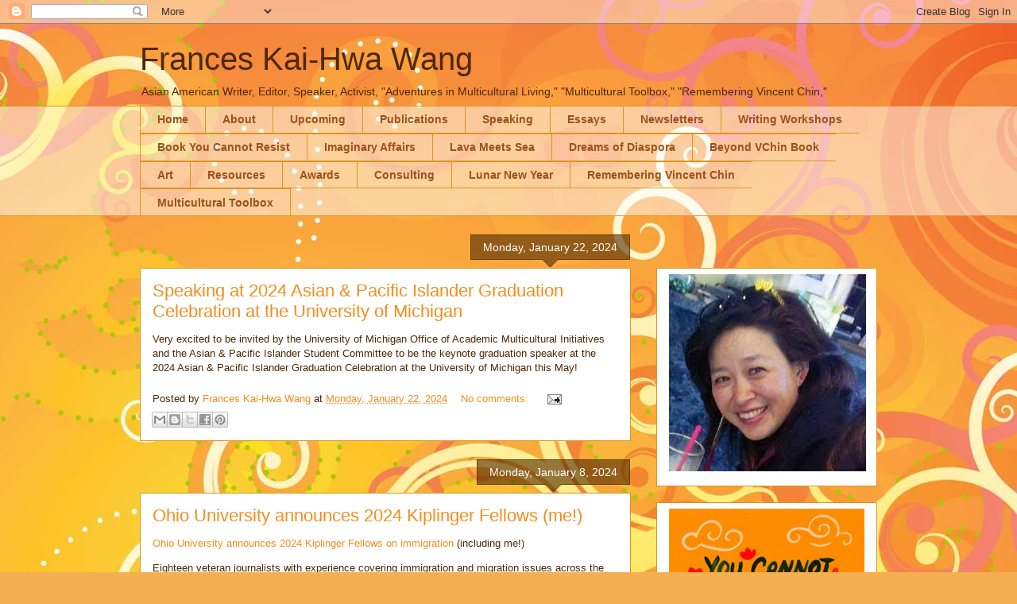

--- FILE ---
content_type: text/html; charset=utf-8
request_url: https://www.google.com/recaptcha/api2/aframe
body_size: 267
content:
<!DOCTYPE HTML><html><head><meta http-equiv="content-type" content="text/html; charset=UTF-8"></head><body><script nonce="I1-6k__LVEPTpHTLPH-lUg">/** Anti-fraud and anti-abuse applications only. See google.com/recaptcha */ try{var clients={'sodar':'https://pagead2.googlesyndication.com/pagead/sodar?'};window.addEventListener("message",function(a){try{if(a.source===window.parent){var b=JSON.parse(a.data);var c=clients[b['id']];if(c){var d=document.createElement('img');d.src=c+b['params']+'&rc='+(localStorage.getItem("rc::a")?sessionStorage.getItem("rc::b"):"");window.document.body.appendChild(d);sessionStorage.setItem("rc::e",parseInt(sessionStorage.getItem("rc::e")||0)+1);localStorage.setItem("rc::h",'1768868243993');}}}catch(b){}});window.parent.postMessage("_grecaptcha_ready", "*");}catch(b){}</script></body></html>